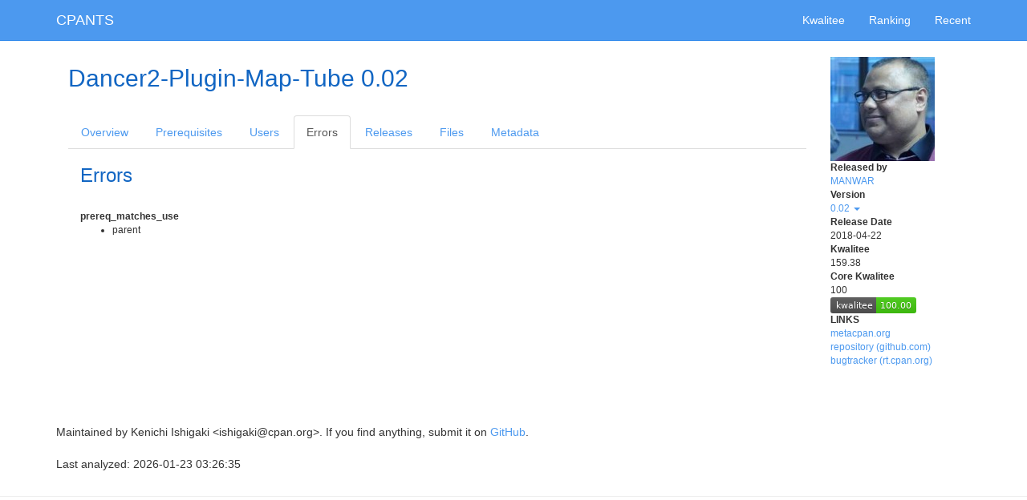

--- FILE ---
content_type: text/html;charset=UTF-8
request_url: https://cpants.cpanauthors.org/release/MANWAR/Dancer2-Plugin-Map-Tube-0.02/errors
body_size: 1747
content:
<!DOCTYPE html>
<html lang="en">
<head>
<meta charset="utf-8">
<meta http-equiv="X-UA-Compatible" content="IE=edge">
<meta name="viewpoint" content="width=device-width, initial-scale=1">
<title>CPANTS</title>
<!-- Google tag (gtag.js) -->
<script async src="https://www.googletagmanager.com/gtag/js?id=G-WPD8J9V077"></script>
<script>
  window.dataLayer = window.dataLayer || [];
  function gtag(){dataLayer.push(arguments);}
  gtag('js', new Date());

  gtag('config', 'G-WPD8J9V077');
</script>

<link href="/bootstrap/css/bootstrap.min.css" rel="stylesheet">



<link href="/font-awesome/css/font-awesome.min.css" rel="stylesheet">
<link href="/cpants/css/cpants.css" rel="stylesheet">

<!--[if lt IE 9]>
<script src="/html5shiv/html5shiv.min.js"></script>
<script src="/respond-js/respond.min.js"></script>
<![endif]-->



</head>

<body class="">

<div id="navbar" class="navbar navbar-default navbar-static-top" role="navigation">
  <div class="container">
    <div class="navbar-header">
      <button type="button" class="navbar-toggle" data-toggle="collapse" data-target=".navbar-collapse">
        <span class="sr-only">Toggle navigation</span>
        <span class="icon-bar"></span>
        <span class="icon-bar"></span>
        <span class="icon-bar"></span>
      </button>
      <h1><a href="/" class="navbar-brand">CPANTS</a></h1>
    </div>
    <div class="navbar-collapse collapse">
      <ul class="nav navbar-nav navbar-right">
        <li><a href="/kwalitee">Kwalitee</a></li>
        <li><a href="/ranking">Ranking</a></li>
        <li><a href="/recent">Recent</a></li>
      </ul>
    </div>
  </div>
</div>


<div class="container">
  <div class="row">
    <div id="main" class="col-xs-12 col-sm-12 col-md-12 col-lg-12">

      


<div class="sidebar col-xs-12 col-sm-2 col-sm-push-10 col-md-2 col-md-push-10 col-lg-2 col-lg-push-10">

<h2 class="visible-xs-block">Dancer2-Plugin-Map-Tube 0.02</h2>

<img src="https://secure.gravatar.com/avatar/71c853edf567f3482e0e7f21d51e9df2?s=130&amp;d=identicon" class="hidden-xs">
<dl class="small">
  <dt>Released by</dt>
    <dd><a href="/author/MANWAR">MANWAR</a></dd>
  <dt>Version</dt>
    <dd>
      <div class="dropdown">
        <a href="#" class="dropdown-toggle" id="sidebar_version_list" data-toggle="dropdown" aria-haspopup="true" aria-expanded="false">
          0.02
          <span class="caret"></span>
        </a>
        <ul class="dropdown-menu" aria-labelledby="sidebar_version_list">
          <li><a class="small" href="/release/MANWAR/Dancer2-Plugin-Map-Tube-0.04">0.04 <span class="small">(CPAN)</span></a></li>
          <li><a class="small" href="/release/MANWAR/Dancer2-Plugin-Map-Tube-0.03">0.03 <span class="small">(CPAN)</span></a></li>
          <li><a class="small" href="/release/MANWAR/Dancer2-Plugin-Map-Tube-0.02">0.02 <span class="small">(CPAN)</span></a></li>
          <li><a class="small" href="/release/MANWAR/Dancer2-Plugin-Map-Tube-0.01">0.01 <span class="small">(CPAN)</span></a></li>
        </ul>
      </div>
    </dd>
  <dt>Release Date</dt>
    <dd>2018-04-22</dd>
  <dt>Kwalitee</dt>
    <dd>159.38</dd>
  <dt>Core Kwalitee</dt>
    <dd>100<br>
    <img src="/release/MANWAR/Dancer2-Plugin-Map-Tube-0.02.svg">
    </dd>
  <dt>LINKS</dt>
    <dd>
      <ul class="list-unstyled">
        <li><a href="https://metacpan.org/release/MANWAR/Dancer2-Plugin-Map-Tube-0.02">metacpan.org</a></li>
        <li><a href="https://github.com/manwar/Dancer2-Plugin-Map-Tube.git">repository (github.com)</a></li>
        <li><a href="https://rt.cpan.org/Public/Dist/Display.html?Name=Dancer2-Plugin-Map-Tube">bugtracker (rt.cpan.org)</a></li>
      </ul>
    </dd>



</dl>

</div>


<div class="col-xs-12 col-sm-10 col-sm-pull-2 col-md-10 col-md-pull-2 col-lg-10 col-lg-pull-2">



<h2 class="hidden-xs">Dancer2-Plugin-Map-Tube 0.02

</h2>


<ul class="nav nav-tabs">
  <li role="presentation" class=""><a href="/release/MANWAR/Dancer2-Plugin-Map-Tube-0.02">Overview</a></li>
  <li role="presentation" class=""><a href="/release/MANWAR/Dancer2-Plugin-Map-Tube-0.02/prereq">Prerequisites</a></li>
  <li role="presentation" class=""><a href="/release/MANWAR/Dancer2-Plugin-Map-Tube-0.02/used_by">Users</a></li>
  <li role="presentation" class="active"><a href="/release/MANWAR/Dancer2-Plugin-Map-Tube-0.02/errors">Errors</a></li>
  <li role="presentation" class=""><a href="/release/MANWAR/Dancer2-Plugin-Map-Tube-0.02/releases">Releases</a></li>
  <li role="presentation" class=""><a href="/release/MANWAR/Dancer2-Plugin-Map-Tube-0.02/files">Files</a></li>
  <li role="presentation" class=""><a href="/release/MANWAR/Dancer2-Plugin-Map-Tube-0.02/metadata">Metadata</a></li>
</ul>


  <section>
  <div class="col-xs-12 col-sm-12 col-md-10 col-lg-10">
  <h3>Errors</h3>

    <dl id="errors" class="small">
      <dt>prereq_matches_use</dt>
      <dd>
          <ul>
              <li>parent</li>
          </ul>
      </dd>
    </dl>
  </div>
  </section>

</div>


    </div>
  </div>
  <div class="row">
    <div id="footer" class="col-xs-12 col-sm-12 col-md-12 col-lg-12">
      <address>Maintained by Kenichi Ishigaki &lt;ishigaki@cpan.org&gt;. If you find anything, submit it on <a href="https://github.com/cpants/www-cpants/issues">GitHub</a>.</address>
      <p>Last analyzed: 2026-01-23 03:26:35</p>
    </div>
  </div>
</div>

<script src="/jquery/jquery.min.js"></script>
<script src="/bootstrap/js/bootstrap.min.js"></script>






<hr>


</body>
</html>
